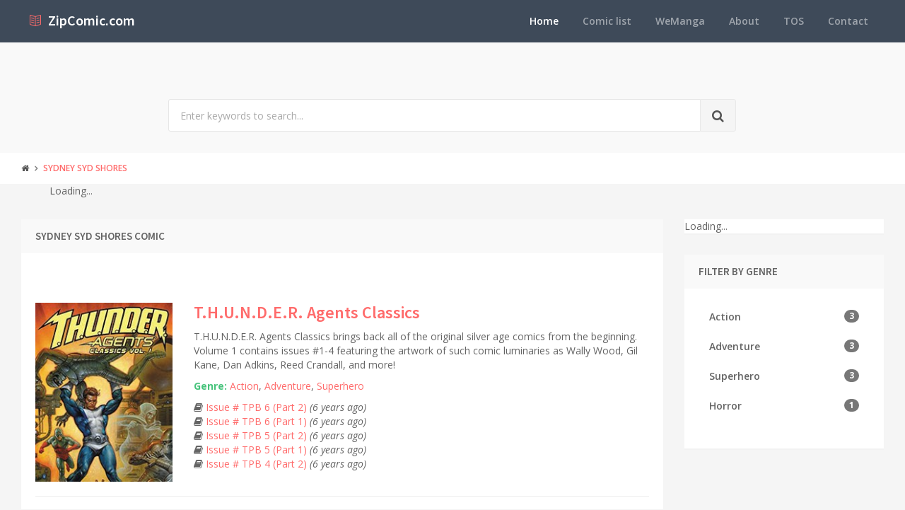

--- FILE ---
content_type: text/html; charset=utf-8
request_url: https://www.zipcomic.com/artis/sydney-syd-shores
body_size: 4069
content:
<!DOCTYPE html><!--[if IE 9]><html class="ie9 no-focus" lang=en><![endif]--> <!--[if gt IE 9]><!--><html class=no-focus lang=en><!--<![endif]--><head><meta charset=utf-8><title>Sydney Syd Shores comic</title><meta name=author content=www.zipcomic.com><meta name=viewport content="width=device-width, initial-scale=1.0, maximum-scale=1.0, user-scalable=no"><meta name=twitter:site content=www.zipcomic.com><link rel=canonical href=https://www.zipcomic.com/artis/sydney-syd-shores><meta name=description content="List all Sydney Syd Shores comic"><meta name=keywords content="Comic,Sydney Syd Shores comic"><meta name=twitter:title content="Sydney Syd Shores comic"><meta name=twitter:description content="List all Sydney Syd Shores comic"><meta name=twitter:url content=https://www.zipcomic.com/artis/sydney-syd-shores><meta property=og:title content="Sydney Syd Shores comic"><meta property=og:description content="List all Sydney Syd Shores comic"><meta property=og:url content=https://www.zipcomic.com/artis/sydney-syd-shores><link rel="shortcut icon" href=/Content/assets/icon/favicon.png><link rel=icon type=image/png href=/Content/assets/icon/favicon.png sizes=256x256><link rel=icon type=image/png href=/Content/assets/icon/favicon_128.png sizes=128x128><link rel=icon type=image/png href=/Content/assets/icon/favicon_64.png sizes=64x64><link rel=icon type=image/png href=/Content/assets/icon/favicon_48.png sizes=48x48><link rel=apple-touch-icon sizes=256x256 href=/Content/assets/icon/favicon.png><link rel=apple-touch-icon sizes=128x128 href=/Content/assets/icon/favicon_128.png><link rel=apple-touch-icon sizes=64x64 href=/Content/assets/icon/favicon_64.png><link rel=apple-touch-icon sizes=48x48 href=/Content/assets/icon/favicon_48.png><link rel=stylesheet href="https://fonts.googleapis.com/css?family=Source+Sans+Pro:300,400,400italic,600,700%7COpen+Sans:300,400,400italic,600,700"><link rel=stylesheet href=/styles_v201909.css><body><div id=page-container class="side-scroll header-navbar-transparent"><header id=header-navbar class="content-mini content-mini-full" style=background:#3e4a59><div class=content-boxed><ul class="nav-header pull-right"><li class="hidden-md hidden-lg"><button class="btn btn-link text-white pull-right" data-toggle=class-toggle data-target=.js-nav-main-header data-class=nav-main-header-o type=button> <i class="fa fa-navicon"></i> </button></ul><ul class="js-nav-main-header nav-main-header pull-right"><li class="text-right hidden-md hidden-lg"><button class="btn btn-link text-white" data-toggle=class-toggle data-target=.js-nav-main-header data-class=nav-main-header-o type=button> <i class="fa fa-address-book"></i> </button><li><a class=active href="/">Home</a><li><a href=/comic-list>Comic list</a><li><a href=https://wemanga.com target=_blank>WeManga</a><li><a href=/about>About</a><li><a href=/TOS>TOS</a><li><a href=/contact>Contact</a></ul><ul class="nav-header pull-left"><li class=header-content><a class=h5 href="/" title="Online read comic and download complete archive zip comic"> <i class="si si-book-open text-primary"></i> &nbsp;<span class="h4 font-w600 text-white"> ZipComic.com</span> </a></ul></div></header><main id=main-container><div class=bg-gray-lighter><section class="content content-full content-boxed"><div class="row push-50-t"><div class="col-sm-8 col-sm-offset-2"><form action=/search method=get><div class="input-group input-group-lg"><input class=form-control name=kwd type=text placeholder="Enter keywords to search..."><div class=input-group-btn><button class="btn btn-default"><i class="fa fa-search"></i></button></div></div></form></div></div></section></div><div class=bg-white><section class="content content-mini content-mini-full content-boxed overflow-hidden"><ol class=breadcrumb><li><a class=text-primary-dark href="/"><i class="fa fa-home"></i></a><li><a href=/artis/sydney-syd-shores>Sydney Syd Shores</a></ol></section></div><section class=container><div class=row><div class=col-md-12><div id=M187070ScriptRootC311297><div id=M187070PreloadC311297>Loading...</div><script>(function(){var D=new Date(),d=document,b='body',ce='createElement',ac='appendChild',st='style',ds='display',n='none',gi='getElementById',lp=d.location.protocol,wp=lp.indexOf('http')==0?lp:'https:';var i=d[ce]('iframe');i[st][ds]=n;d[gi]("M187070ScriptRootC311297")[ac](i);try{var iw=i.contentWindow.document;iw.open();iw.writeln("<ht"+"ml><bo"+"dy></bo"+"dy></ht"+"ml>");iw.close();var c=iw[b];}
catch(e){var iw=d;var c=d[gi]("M187070ScriptRootC311297");}var dv=iw[ce]('div');dv.id="MG_ID";dv[st][ds]=n;dv.innerHTML=311297;c[ac](dv);var s=iw[ce]('script');s.async='async';s.defer='defer';s.charset='utf-8';s.src=wp+"//jsc.mgid.com/i/s/isubtitles.net.311297.js?t="+D.getYear()+D.getMonth()+D.getUTCDate()+D.getUTCHours();c[ac](s);})();</script></div></div></div></section><section class="content content-boxed"><div class=row><div class="col-md-9 col-sm-8"><div class=block><div class="block-header bg-gray-lighter"><h3 class=block-title>Sydney Syd Shores comic</h3></div><div class="block-content block-content-full"><div class="row push-50-t"><div class="col-md-3 col-sm-5"><a href=/t-h-u-n-d-e-r-agents-classics><img class=img-responsive src=/img/s4/t-h-u-n-d-e-r-agents-classics/cover.jpg alt="T.H.U.N.D.E.R. Agents Classics"></a></div><div class="col-md-9 col-sm-7"><h3><a href=/t-h-u-n-d-e-r-agents-classics>T.H.U.N.D.E.R. Agents Classics</a></h3><div class="push-10-t more">T.H.U.N.D.E.R. Agents Classics brings back all of the original silver age comics from the beginning. Volume 1 contains issues #1-4 featuring the artwork of such comic luminaries as Wally Wood, Gil Kane, Dan Adkins, Reed Crandall, and more!</div><div class="row push-10-t"><div class=col-md-12><strong class=text-success>Genre:</strong> <a href=/genre/action title=Action>Action</a>, <a href=/genre/adventure title=Adventure>Adventure</a>, <a href=/genre/superhero title=Superhero>Superhero</a></div></div><ul class="list-unstyled push-10-t"><li><i class="fa fa-book"></i> <a title="T.H.U.N.D.E.R. Agents Classics - chap  TPB 6 (Part 2)" href=t-h-u-n-d-e-r-agents-classics-issue-tpb-6-part-2>Issue # TPB 6 (Part 2) </a> <i>(6 years ago)</i><li><i class="fa fa-book"></i> <a title="T.H.U.N.D.E.R. Agents Classics - chap  TPB 6 (Part 1)" href=t-h-u-n-d-e-r-agents-classics-issue-tpb-6-part-1>Issue # TPB 6 (Part 1) </a> <i>(6 years ago)</i><li><i class="fa fa-book"></i> <a title="T.H.U.N.D.E.R. Agents Classics - chap  TPB 5 (Part 2)" href=t-h-u-n-d-e-r-agents-classics-issue-tpb-5-part-2>Issue # TPB 5 (Part 2) </a> <i>(6 years ago)</i><li><i class="fa fa-book"></i> <a title="T.H.U.N.D.E.R. Agents Classics - chap  TPB 5 (Part 1)" href=t-h-u-n-d-e-r-agents-classics-issue-tpb-5-part-1>Issue # TPB 5 (Part 1) </a> <i>(6 years ago)</i><li><i class="fa fa-book"></i> <a title="T.H.U.N.D.E.R. Agents Classics - chap  TPB 4 (Part 2)" href=t-h-u-n-d-e-r-agents-classics-issue-tpb-4-part-2>Issue # TPB 4 (Part 2) </a> <i>(6 years ago)</i></ul></div></div><hr><div class="row push-50-t"><div class="col-md-3 col-sm-5"><a href=/t-h-u-n-d-e-r-agents-1965><img class=img-responsive src=/img/s4/t-h-u-n-d-e-r-agents-1965/cover.jpg alt="T.H.U.N.D.E.R. Agents (1965)"></a></div><div class="col-md-9 col-sm-7"><h3><a href=/t-h-u-n-d-e-r-agents-1965>T.H.U.N.D.E.R. Agents (1965)</a></h3><div class="push-10-t more">N/a</div><div class="row push-10-t"><div class=col-md-12><strong class=text-success>Genre:</strong> <a href=/genre/action title=Action>Action</a>, <a href=/genre/adventure title=Adventure>Adventure</a>, <a href=/genre/superhero title=Superhero>Superhero</a></div></div><ul class="list-unstyled push-10-t"><li><i class="fa fa-book"></i> <a title="T.H.U.N.D.E.R. Agents (1965) - chap 20" href=t-h-u-n-d-e-r-agents-1965-issue-20>Issue #20 </a> <i>(8 years ago)</i><li><i class="fa fa-book"></i> <a title="T.H.U.N.D.E.R. Agents (1965) - chap 19" href=t-h-u-n-d-e-r-agents-1965-issue-19>Issue #19 </a> <i>(8 years ago)</i><li><i class="fa fa-book"></i> <a title="T.H.U.N.D.E.R. Agents (1965) - chap 18" href=t-h-u-n-d-e-r-agents-1965-issue-18>Issue #18 </a> <i>(8 years ago)</i><li><i class="fa fa-book"></i> <a title="T.H.U.N.D.E.R. Agents (1965) - chap 17" href=t-h-u-n-d-e-r-agents-1965-issue-17>Issue #17 </a> <i>(8 years ago)</i><li><i class="fa fa-book"></i> <a title="T.H.U.N.D.E.R. Agents (1965) - chap 16" href=t-h-u-n-d-e-r-agents-1965-issue-16>Issue #16 </a> <i>(8 years ago)</i></ul></div></div><hr><div class="row push-50-t"><div class="col-md-3 col-sm-5"><a href=/marvel-masterworks-doctor-strange><img class=img-responsive src=/img/s2/marvel-masterworks-doctor-strange/cover.jpg alt="Marvel Masterworks: Doctor Strange"></a></div><div class="col-md-9 col-sm-7"><h3><a href=/marvel-masterworks-doctor-strange>Marvel Masterworks: Doctor Strange</a></h3><div class="push-10-t more">Master of the Mystic Arts, a sorcerer supreme, a white knight who wields black magic against blacker villains. Doctor Strange is mankind&#39;s only hope against the dark otherworldly forces that conspire to steal the life of the conscious world - forces such as Baron Mordo, the Dread Dormammu, Nightmare, Aggamon, The House of Shadows, Loki, the Mindless Ones, and more.</div><div class="row push-10-t"><div class=col-md-12><strong class=text-success>Genre:</strong> <a href=/genre/action title=Action>Action</a>, <a href=/genre/adventure title=Adventure>Adventure</a>, <a href=/genre/superhero title=Superhero>Superhero</a></div></div><ul class="list-unstyled push-10-t"><li><i class="fa fa-book"></i> <a title="Marvel Masterworks: Doctor Strange - chap  TPB 10 (Part 4)" href=marvel-masterworks-doctor-strange-issue-tpb-10-part-4>Issue # TPB 10 (Part 4) </a> <i>(one year ago)</i><li><i class="fa fa-book"></i> <a title="Marvel Masterworks: Doctor Strange - chap  TPB 10 (Part 3)" href=marvel-masterworks-doctor-strange-issue-tpb-10-part-3>Issue # TPB 10 (Part 3) </a> <i>(one year ago)</i><li><i class="fa fa-book"></i> <a title="Marvel Masterworks: Doctor Strange - chap  TPB 10 (Part 2)" href=marvel-masterworks-doctor-strange-issue-tpb-10-part-2>Issue # TPB 10 (Part 2) </a> <i>(one year ago)</i><li><i class="fa fa-book"></i> <a title="Marvel Masterworks: Doctor Strange - chap  TPB 10 (Part 1)" href=marvel-masterworks-doctor-strange-issue-tpb-10-part-1>Issue # TPB 10 (Part 1) </a> <i>(one year ago)</i><li><i class="fa fa-book"></i> <a title="Marvel Masterworks: Doctor Strange - chap  TPB 9 (Part 4)" href=marvel-masterworks-doctor-strange-issue-tpb-9-part-4>Issue # TPB 9 (Part 4) </a> <i>(one year ago)</i></ul></div></div><hr><div class="row push-50-t"><div class="col-md-3 col-sm-5"><a href=/creepy-1964><img class=img-responsive src=/img/s1/creepy-1964/cover.jpg alt="Creepy (1964)"></a></div><div class="col-md-9 col-sm-7"><h3><a href=/creepy-1964>Creepy (1964)</a></h3><div class="push-10-t more">N/a</div><div class="row push-10-t"><div class=col-md-12><strong class=text-success>Genre:</strong> <a href=/genre/horror title=Horror>Horror</a></div></div><ul class="list-unstyled push-10-t"><li><i class="fa fa-book"></i> <a title="Creepy (1964) - chap 146" href=creepy-1964-issue-146>Issue #146 </a> <i>(8 years ago)</i><li><i class="fa fa-book"></i> <a title="Creepy (1964) - chap 145" href=creepy-1964-issue-145>Issue #145 </a> <i>(8 years ago)</i><li><i class="fa fa-book"></i> <a title="Creepy (1964) - chap 144" href=creepy-1964-issue-144>Issue #144 </a> <i>(8 years ago)</i><li><i class="fa fa-book"></i> <a title="Creepy (1964) - chap 143" href=creepy-1964-issue-143>Issue #143 </a> <i>(8 years ago)</i><li><i class="fa fa-book"></i> <a title="Creepy (1964) - chap 142" href=creepy-1964-issue-142>Issue #142 </a> <i>(8 years ago)</i></ul></div></div><hr><div class=row><div class="col-lg-12 text-center"></div></div></div></div></div><div class="col-md-3 col-sm-4"><div class=block><div id=M187070ScriptRootC311298><div id=M187070PreloadC311298>Loading...</div><script>(function(){var D=new Date(),d=document,b='body',ce='createElement',ac='appendChild',st='style',ds='display',n='none',gi='getElementById',lp=d.location.protocol,wp=lp.indexOf('http')==0?lp:'https:';var i=d[ce]('iframe');i[st][ds]=n;d[gi]("M187070ScriptRootC311298")[ac](i);try{var iw=i.contentWindow.document;iw.open();iw.writeln("<ht"+"ml><bo"+"dy></bo"+"dy></ht"+"ml>");iw.close();var c=iw[b];}
catch(e){var iw=d;var c=d[gi]("M187070ScriptRootC311298");}var dv=iw[ce]('div');dv.id="MG_ID";dv[st][ds]=n;dv.innerHTML=311298;c[ac](dv);var s=iw[ce]('script');s.async='async';s.defer='defer';s.charset='utf-8';s.src=wp+"//jsc.mgid.com/i/s/isubtitles.net.311298.js?t="+D.getYear()+D.getMonth()+D.getUTCDate()+D.getUTCHours();c[ac](s);})();</script></div></div><div class=block><div class="block-header bg-gray-lighter"><h3 class=block-title>Filter by Genre</h3></div><div class="block-content block-content-full"><ul class="nav nav-pills nav-stacked push"><li><a href="?genre=action">Action <span class="badge pull-right">3</span></a><li><a href="?genre=adventure">Adventure <span class="badge pull-right">3</span></a><li><a href="?genre=superhero">Superhero <span class="badge pull-right">3</span></a><li><a href="?genre=horror">Horror <span class="badge pull-right">1</span></a></ul></div></div></div></div></section></main><footer id=page-footer class=bg-white><div class="content content-boxed"><div class="row push-30-t items-push-2x"><div class=col-sm-4><h3 class="h5 font-w600 text-uppercase push-20">Quick links</h3><ul class="list list-simple-mini font-s13"><li><a class=font-w600 href="/">Home</a><li><a class=font-w600 href=/comic-list>Comic list</a><li><a class=font-w600 href=/about>About</a><li><a class=font-w600 href=/tos>TOS</a><li><a class=font-w600 href=/contact>Contact</a></ul></div><div class=col-sm-4><h3 class="h5 font-w600 text-uppercase push-20">Website links</h3><ul class="list list-simple-mini font-s13"><li><a class=font-w600 href=https://azsubtitles.com title="Download subtitles">AZ Subtitles</a><li><a class=font-w600 href=https://wemanga.com title="We Manga - Website read and download manga">Manga Download</a></ul></div><div class=col-sm-4><h3 class="h5 font-w600 text-uppercase push-20">Contact</h3><div class=font-s13><i class="si si-envelope-open"></i> <a href="/cdn-cgi/l/email-protection" class="__cf_email__" data-cfemail="b2d1dddcc6d3d1c6f2faddc6f1dddfdbd19cdcd7c6">[email&#160;protected]</a></div></div></div><div class="font-s12 push-20 clearfix"><hr class=remove-margin-t><div class=pull-left><a class=font-w600 href=https://www.zipcomic.com>ZipComic.com</a> &copy; <span>2026</span></div></div></div></footer></div><script data-cfasync="false" src="/cdn-cgi/scripts/5c5dd728/cloudflare-static/email-decode.min.js"></script><script src=/scripts_v201909.js></script><script>jQuery(function(){App.initHelpers(['appear','appear-countTo']);});</script><script src=https://apis.google.com/js/platform.js async defer></script><script>(function(){var po=document.createElement('script');po.type='text/javascript';po.async=true;po.src='https://apis.google.com/js/plusone.js';var s=document.getElementsByTagName('script')[0];s.parentNode.insertBefore(po,s);})();</script><script>window.fbAsyncInit=function(){FB.init({appId:'704001826466987',xfbml:true,version:'v2.9'});};(function(d,s,id){var js,fjs=d.getElementsByTagName(s)[0];if(d.getElementById(id)){return;}
js=d.createElement(s);js.id=id;js.src="//connect.facebook.net/en_US/sdk.js";fjs.parentNode.insertBefore(js,fjs);}(document,'script','facebook-jssdk'));</script><script>(function(i,s,o,g,r,a,m){i['GoogleAnalyticsObject']=r;i[r]=i[r]||function(){(i[r].q=i[r].q||[]).push(arguments)},i[r].l=1*new Date();a=s.createElement(o),m=s.getElementsByTagName(o)[0];a.async=1;a.src=g;m.parentNode.insertBefore(a,m)})(window,document,'script','https://www.google-analytics.com/analytics.js','ga');ga('create','UA-101924278-1','auto');ga('send','pageview');</script><script defer src="https://static.cloudflareinsights.com/beacon.min.js/vcd15cbe7772f49c399c6a5babf22c1241717689176015" integrity="sha512-ZpsOmlRQV6y907TI0dKBHq9Md29nnaEIPlkf84rnaERnq6zvWvPUqr2ft8M1aS28oN72PdrCzSjY4U6VaAw1EQ==" data-cf-beacon='{"version":"2024.11.0","token":"d62c012710da4b14bbb318c06cf6443b","r":1,"server_timing":{"name":{"cfCacheStatus":true,"cfEdge":true,"cfExtPri":true,"cfL4":true,"cfOrigin":true,"cfSpeedBrain":true},"location_startswith":null}}' crossorigin="anonymous"></script>
